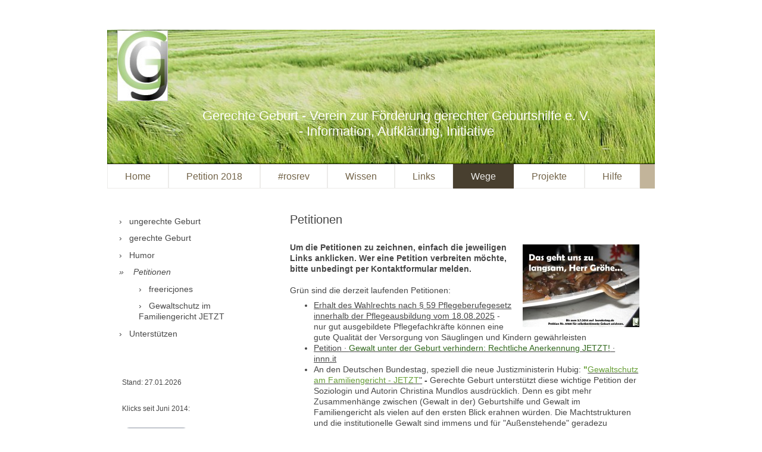

--- FILE ---
content_type: text/html; charset=UTF-8
request_url: https://www.gerechte-geburt.de/wege/petitionen/
body_size: 17411
content:
<!DOCTYPE html>
<html lang="de"  ><head prefix="og: http://ogp.me/ns# fb: http://ogp.me/ns/fb# business: http://ogp.me/ns/business#">
    <meta http-equiv="Content-Type" content="text/html; charset=utf-8"/>
    <meta name="generator" content="IONOS MyWebsite"/>
        
    <link rel="dns-prefetch" href="//cdn.website-start.de/"/>
    <link rel="dns-prefetch" href="//104.mod.mywebsite-editor.com"/>
    <link rel="dns-prefetch" href="https://104.sb.mywebsite-editor.com/"/>
    <link rel="shortcut icon" href="https://www.gerechte-geburt.de/s/misc/favicon.png?1712864513"/>
        <link rel="apple-touch-icon" href="https://www.gerechte-geburt.de/s/misc/touchicon.png?1712864543"/>
        <title>Petitionen für eine gerechte Geburtshilfe in Deutschland</title>
    <style type="text/css">@media screen and (max-device-width: 1024px) {.diyw a.switchViewWeb {display: inline !important;}}</style>
    <style type="text/css">@media screen and (min-device-width: 1024px) {
            .mediumScreenDisabled { display:block }
            .smallScreenDisabled { display:block }
        }
        @media screen and (max-device-width: 1024px) { .mediumScreenDisabled { display:none } }
        @media screen and (max-device-width: 568px) { .smallScreenDisabled { display:none } }
                @media screen and (min-width: 1024px) {
            .mobilepreview .mediumScreenDisabled { display:block }
            .mobilepreview .smallScreenDisabled { display:block }
        }
        @media screen and (max-width: 1024px) { .mobilepreview .mediumScreenDisabled { display:none } }
        @media screen and (max-width: 568px) { .mobilepreview .smallScreenDisabled { display:none } }</style>
    <meta name="viewport" content="width=device-width, initial-scale=1, maximum-scale=1, minimal-ui"/>

<meta name="format-detection" content="telephone=no"/>
        <meta name="keywords" content="Petitionen, Geburthilfe, zeichnen, Mitmachen, Hebammenprotest, Elternprotest"/>
            <meta name="description" content="Petitionen für eine bessere Geburthilfe in Deutschland - jetzt mitzeichnen. Eine Auswahl."/>
            <meta name="robots" content="index,follow"/>
        <link href="//cdn.website-start.de/templates/2061/style.css?1763478093678" rel="stylesheet" type="text/css"/>
    <link href="https://www.gerechte-geburt.de/s/style/theming.css?1753870604" rel="stylesheet" type="text/css"/>
    <link href="//cdn.website-start.de/app/cdn/min/group/web.css?1763478093678" rel="stylesheet" type="text/css"/>
<link href="//cdn.website-start.de/app/cdn/min/moduleserver/css/de_DE/common,counter,shoppingbasket?1763478093678" rel="stylesheet" type="text/css"/>
    <link href="//cdn.website-start.de/app/cdn/min/group/mobilenavigation.css?1763478093678" rel="stylesheet" type="text/css"/>
    <link href="https://104.sb.mywebsite-editor.com/app/logstate2-css.php?site=165919813&amp;t=1769675632" rel="stylesheet" type="text/css"/>

<script type="text/javascript">
    /* <![CDATA[ */
var stagingMode = '';
    /* ]]> */
</script>
<script src="https://104.sb.mywebsite-editor.com/app/logstate-js.php?site=165919813&amp;t=1769675632"></script>

    <link href="//cdn.website-start.de/templates/2061/print.css?1763478093678" rel="stylesheet" media="print" type="text/css"/>
    <script type="text/javascript">
    /* <![CDATA[ */
    var systemurl = 'https://104.sb.mywebsite-editor.com/';
    var webPath = '/';
    var proxyName = '';
    var webServerName = 'www.gerechte-geburt.de';
    var sslServerUrl = 'https://www.gerechte-geburt.de';
    var nonSslServerUrl = 'http://www.gerechte-geburt.de';
    var webserverProtocol = 'http://';
    var nghScriptsUrlPrefix = '//104.mod.mywebsite-editor.com';
    var sessionNamespace = 'DIY_SB';
    var jimdoData = {
        cdnUrl:  '//cdn.website-start.de/',
        messages: {
            lightBox: {
    image : 'Bild',
    of: 'von'
}

        },
        isTrial: 0,
        pageId: 923728410    };
    var script_basisID = "165919813";

    diy = window.diy || {};
    diy.web = diy.web || {};

        diy.web.jsBaseUrl = "//cdn.website-start.de/s/build/";

    diy.context = diy.context || {};
    diy.context.type = diy.context.type || 'web';
    /* ]]> */
</script>

<script type="text/javascript" src="//cdn.website-start.de/app/cdn/min/group/web.js?1763478093678" crossorigin="anonymous"></script><script type="text/javascript" src="//cdn.website-start.de/s/build/web.bundle.js?1763478093678" crossorigin="anonymous"></script><script type="text/javascript" src="//cdn.website-start.de/app/cdn/min/group/mobilenavigation.js?1763478093678" crossorigin="anonymous"></script><script src="//cdn.website-start.de/app/cdn/min/moduleserver/js/de_DE/common,counter,shoppingbasket?1763478093678"></script>
<script type="text/javascript" src="https://cdn.website-start.de/proxy/apps/t9uib6/resource/dependencies/"></script><script type="text/javascript">
                    if (typeof require !== 'undefined') {
                        require.config({
                            waitSeconds : 10,
                            baseUrl : 'https://cdn.website-start.de/proxy/apps/t9uib6/js/'
                        });
                    }
                </script><script type="text/javascript" src="//cdn.website-start.de/app/cdn/min/group/pfcsupport.js?1763478093678" crossorigin="anonymous"></script>    <meta property="og:type" content="business.business"/>
    <meta property="og:url" content="https://www.gerechte-geburt.de/wege/petitionen/"/>
    <meta property="og:title" content="Petitionen für eine gerechte Geburtshilfe in Deutschland"/>
            <meta property="og:description" content="Petitionen für eine bessere Geburthilfe in Deutschland - jetzt mitzeichnen. Eine Auswahl."/>
                <meta property="og:image" content="https://www.gerechte-geburt.de/s/misc/logo.jpg?t=1769601757"/>
        <meta property="business:contact_data:country_name" content="Deutschland"/>
    
    <meta property="business:contact_data:locality" content="Uetersen"/>
    
    <meta property="business:contact_data:email" content="mascha.grieschat@gmx.de"/>
    <meta property="business:contact_data:postal_code" content="25436"/>
    <meta property="business:contact_data:phone_number" content=" +49 40 79027073"/>
    
    
</head>


<body class="body   cc-pagemode-default diyfeSidebarLeft diy-market-de_DE" data-pageid="923728410" id="page-923728410">
    
    <div class="diyw">
        <div class="diyweb">
	<div class="diyfeMobileNav">
		
<nav id="diyfeMobileNav" class="diyfeCA diyfeCA2" role="navigation">
    <a title="Navigation aufklappen/zuklappen">Navigation aufklappen/zuklappen</a>
    <ul class="mainNav1"><li class=" hasSubNavigation"><a data-page-id="923697280" href="https://www.gerechte-geburt.de/" class=" level_1"><span>Home</span></a><span class="diyfeDropDownSubOpener">&nbsp;</span><div class="diyfeDropDownSubList diyfeCA diyfeCA3"><ul class="mainNav2"><li class=" hasSubNavigation"><a data-page-id="923753158" href="https://www.gerechte-geburt.de/home/news/" class=" level_2"><span>News</span></a></li><li class=" hasSubNavigation"><a data-page-id="923845303" href="https://www.gerechte-geburt.de/home/kommentar/" class=" level_2"><span>Kommentar</span></a></li><li class=" hasSubNavigation"><a data-page-id="923864432" href="https://www.gerechte-geburt.de/home/pinnwand/" class=" level_2"><span>Pinnwand</span></a></li><li class=" hasSubNavigation"><a data-page-id="923834006" href="https://www.gerechte-geburt.de/home/pressemitteilung/" class=" level_2"><span>Pressemitteilung</span></a><span class="diyfeDropDownSubOpener">&nbsp;</span><div class="diyfeDropDownSubList diyfeCA diyfeCA3"><ul class="mainNav3"><li class=" hasSubNavigation"><a data-page-id="924126949" href="https://www.gerechte-geburt.de/home/pressemitteilung/aufarbeitung-corona/" class=" level_3"><span>Aufarbeitung Corona</span></a></li><li class=" hasSubNavigation"><a data-page-id="924128977" href="https://www.gerechte-geburt.de/home/pressemitteilung/verfassungsbeschwerde/" class=" level_3"><span>Verfassungsbeschwerde</span></a></li></ul></div></li><li class=" hasSubNavigation"><a data-page-id="924127009" href="https://www.gerechte-geburt.de/home/stellungnahmen/" class=" level_2"><span>Stellungnahmen</span></a><span class="diyfeDropDownSubOpener">&nbsp;</span><div class="diyfeDropDownSubList diyfeCA diyfeCA3"><ul class="mainNav3"><li class=" hasSubNavigation"><a data-page-id="924128969" href="https://www.gerechte-geburt.de/home/stellungnahmen/wahlfreiheit-pflegeausbildung/" class=" level_3"><span>Wahlfreiheit Pflegeausbildung</span></a></li><li class=" hasSubNavigation"><a data-page-id="924127842" href="https://www.gerechte-geburt.de/home/stellungnahmen/genomisches-neugeborenenscreening/" class=" level_3"><span>Genomisches Neugeborenenscreening</span></a></li><li class=" hasSubNavigation"><a data-page-id="924127846" href="https://www.gerechte-geburt.de/home/stellungnahmen/hebammenhilfevertrag/" class=" level_3"><span>Hebammenhilfevertrag</span></a></li></ul></div></li><li class=" hasSubNavigation"><a data-page-id="923750565" href="https://www.gerechte-geburt.de/home/roses-revolution/" class=" level_2"><span>Roses Revolution</span></a><span class="diyfeDropDownSubOpener">&nbsp;</span><div class="diyfeDropDownSubList diyfeCA diyfeCA3"><ul class="mainNav3"><li class=" hasSubNavigation"><a data-page-id="923880437" href="https://www.gerechte-geburt.de/home/roses-revolution/2020-flyer/" class=" level_3"><span>2020 - Flyer</span></a></li><li class=" hasSubNavigation"><a data-page-id="924058778" href="https://www.gerechte-geburt.de/home/roses-revolution/2020-postkarten/" class=" level_3"><span>2020 - Postkarten</span></a></li><li class=" hasSubNavigation"><a data-page-id="923756100" href="https://www.gerechte-geburt.de/home/roses-revolution/pressemitteilung/" class=" level_3"><span>Pressemitteilung</span></a></li><li class=" hasSubNavigation"><a data-page-id="924028150" href="https://www.gerechte-geburt.de/home/roses-revolution/vorbereitung-für-rosrev-in-diesem-jahr/" class=" level_3"><span>Vorbereitung für #rosrev in diesem Jahr</span></a></li><li class=" hasSubNavigation"><a data-page-id="924028149" href="https://www.gerechte-geburt.de/home/roses-revolution/geburtsberichte/" class=" level_3"><span>Geburtsberichte</span></a></li><li class=" hasSubNavigation"><a data-page-id="923884056" href="https://www.gerechte-geburt.de/home/roses-revolution/rückmeldungen/" class=" level_3"><span>Rückmeldungen</span></a></li><li class=" hasSubNavigation"><a data-page-id="923964089" href="https://www.gerechte-geburt.de/home/roses-revolution/politische-reaktionen/" class=" level_3"><span>Politische Reaktionen</span></a></li><li class=" hasSubNavigation"><a data-page-id="923760079" href="https://www.gerechte-geburt.de/home/roses-revolution/wer-berichtet/" class=" level_3"><span>Wer berichtet?</span></a></li><li class=" hasSubNavigation"><a data-page-id="924062047" href="https://www.gerechte-geburt.de/home/roses-revolution/2018-auswertung/" class=" level_3"><span>2018 - Auswertung</span></a></li><li class=" hasSubNavigation"><a data-page-id="924035250" href="https://www.gerechte-geburt.de/home/roses-revolution/2017-auswertung/" class=" level_3"><span>2017 - Auswertung</span></a></li><li class=" hasSubNavigation"><a data-page-id="923965239" href="https://www.gerechte-geburt.de/home/roses-revolution/2016-auswertung/" class=" level_3"><span>2016 - Auswertung</span></a></li><li class=" hasSubNavigation"><a data-page-id="923890826" href="https://www.gerechte-geburt.de/home/roses-revolution/2015-auswertung/" class=" level_3"><span>2015 - Auswertung</span></a></li><li class=" hasSubNavigation"><a data-page-id="923763155" href="https://www.gerechte-geburt.de/home/roses-revolution/2014-rosen/" class=" level_3"><span>2014 - Rosen</span></a></li><li class=" hasSubNavigation"><a data-page-id="923763438" href="https://www.gerechte-geburt.de/home/roses-revolution/2014-auswertung/" class=" level_3"><span>2014 - Auswertung</span></a></li><li class=" hasSubNavigation"><a data-page-id="923756101" href="https://www.gerechte-geburt.de/home/roses-revolution/gewalt-in-der-geburtshilfe/" class=" level_3"><span>Gewalt in der Geburtshilfe</span></a></li></ul></div></li><li class=" hasSubNavigation"><a data-page-id="924128965" href="https://www.gerechte-geburt.de/home/über-uns/" class=" level_2"><span>Über uns</span></a></li><li class=" hasSubNavigation"><a data-page-id="924128963" href="https://www.gerechte-geburt.de/home/wie-alles-begann/" class=" level_2"><span>Wie alles begann</span></a></li><li class=" hasSubNavigation"><a data-page-id="924127880" href="https://www.gerechte-geburt.de/home/gerechte-geburt-der-verein/" class=" level_2"><span>Gerechte Geburt - der Verein</span></a></li><li class=" hasSubNavigation"><a data-page-id="924128964" href="https://www.gerechte-geburt.de/home/unterstützen/" class=" level_2"><span>Unterstützen</span></a></li><li class=" hasSubNavigation"><a data-page-id="923790028" href="https://www.gerechte-geburt.de/home/hamburg/" class=" level_2"><span>Hamburg</span></a><span class="diyfeDropDownSubOpener">&nbsp;</span><div class="diyfeDropDownSubList diyfeCA diyfeCA3"><ul class="mainNav3"><li class=" hasSubNavigation"><a data-page-id="923917158" href="https://www.gerechte-geburt.de/home/hamburg/kommentare/" class=" level_3"><span>Kommentare</span></a></li><li class=" hasSubNavigation"><a data-page-id="923973197" href="https://www.gerechte-geburt.de/home/hamburg/bayern/" class=" level_3"><span>Bayern</span></a></li><li class=" hasSubNavigation"><a data-page-id="923973253" href="https://www.gerechte-geburt.de/home/hamburg/sachsen/" class=" level_3"><span>Sachsen</span></a></li></ul></div></li><li class=" hasSubNavigation"><a data-page-id="923697573" href="https://www.gerechte-geburt.de/home/veranstaltungen/" class=" level_2"><span>Veranstaltungen</span></a><span class="diyfeDropDownSubOpener">&nbsp;</span><div class="diyfeDropDownSubList diyfeCA diyfeCA3"><ul class="mainNav3"><li class=" hasSubNavigation"><a data-page-id="924044396" href="https://www.gerechte-geburt.de/home/veranstaltungen/sicheregeburt-kinofilm/" class=" level_3"><span>#sichereGeburt - Kinofilm</span></a></li><li class=" hasSubNavigation"><a data-page-id="923758164" href="https://www.gerechte-geburt.de/home/veranstaltungen/aktion-zappenduster/" class=" level_3"><span>Aktion - Zappenduster</span></a></li><li class=" hasSubNavigation"><a data-page-id="924002664" href="https://www.gerechte-geburt.de/home/veranstaltungen/aufdentischhauenfürhebammen/" class=" level_3"><span>#AufdenTischhauenfürHebammen</span></a></li><li class=" hasSubNavigation"><a data-page-id="923764775" href="https://www.gerechte-geburt.de/home/veranstaltungen/fachtagung/" class=" level_3"><span>Fachtagung</span></a></li><li class=" hasSubNavigation"><a data-page-id="923818887" href="https://www.gerechte-geburt.de/home/veranstaltungen/mein-bauch-gehört-mir-2-0/" class=" level_3"><span>Mein Bauch gehört mir 2.0</span></a></li><li class=" hasSubNavigation"><a data-page-id="923984802" href="https://www.gerechte-geburt.de/home/veranstaltungen/online-kongress-2017/" class=" level_3"><span>Online-Kongress 2017</span></a></li></ul></div></li></ul></div></li><li class=" hasSubNavigation"><a data-page-id="924037422" href="https://www.gerechte-geburt.de/petition-2018/" class=" level_1"><span>Petition 2018</span></a><span class="diyfeDropDownSubOpener">&nbsp;</span><div class="diyfeDropDownSubList diyfeCA diyfeCA3"><ul class="mainNav2"><li class=" hasSubNavigation"><a data-page-id="924089431" href="https://www.gerechte-geburt.de/petition-2018/antwort-petitionsausschuss/" class=" level_2"><span>Antwort Petitionsausschuss</span></a></li><li class=" hasSubNavigation"><a data-page-id="924039389" href="https://www.gerechte-geburt.de/petition-2018/blog-zur-petition/" class=" level_2"><span>Blog zur Petition</span></a></li><li class=" hasSubNavigation"><a data-page-id="924039388" href="https://www.gerechte-geburt.de/petition-2018/download/" class=" level_2"><span>Download</span></a></li><li class=" hasSubNavigation"><a data-page-id="924039390" href="https://www.gerechte-geburt.de/petition-2018/erstunterzeichner-innen/" class=" level_2"><span>Erstunterzeichner*innen</span></a><span class="diyfeDropDownSubOpener">&nbsp;</span><div class="diyfeDropDownSubList diyfeCA diyfeCA3"><ul class="mainNav3"><li class=" hasSubNavigation"><a data-page-id="924042351" href="https://www.gerechte-geburt.de/petition-2018/erstunterzeichner-innen/stellungnahmen/" class=" level_3"><span>Stellungnahmen</span></a></li></ul></div></li><li class=" hasSubNavigation"><a data-page-id="924041875" href="https://www.gerechte-geburt.de/petition-2018/petitionstext/" class=" level_2"><span>Petitionstext</span></a></li><li class=" hasSubNavigation"><a data-page-id="924039959" href="https://www.gerechte-geburt.de/petition-2018/presse/" class=" level_2"><span>Presse</span></a></li><li class=" hasSubNavigation"><a data-page-id="924089562" href="https://www.gerechte-geburt.de/petition-2018/stellungnahme-zur-antwort-vom-petitionsausschuss/" class=" level_2"><span>Stellungnahme zur Antwort vom Petitionsausschuss</span></a></li><li class=" hasSubNavigation"><a data-page-id="924041584" href="https://www.gerechte-geburt.de/petition-2018/videos/" class=" level_2"><span>Videos</span></a></li></ul></div></li><li class=" hasSubNavigation"><a data-page-id="923757157" href="https://www.gerechte-geburt.de/rosrev/" class=" level_1"><span>#rosrev</span></a><span class="diyfeDropDownSubOpener">&nbsp;</span><div class="diyfeDropDownSubList diyfeCA diyfeCA3"><ul class="mainNav2"><li class=" hasSubNavigation"><a data-page-id="924028238" href="https://www.gerechte-geburt.de/rosrev/geburtshelfer-innen/" class=" level_2"><span>Geburtshelfer/innen</span></a><span class="diyfeDropDownSubOpener">&nbsp;</span><div class="diyfeDropDownSubList diyfeCA diyfeCA3"><ul class="mainNav3"><li class=" hasSubNavigation"><a data-page-id="924094938" href="https://www.gerechte-geburt.de/rosrev/geburtshelfer-innen/aktionen/" class=" level_3"><span>Aktionen</span></a></li></ul></div></li><li class=" hasSubNavigation"><a data-page-id="924028921" href="https://www.gerechte-geburt.de/rosrev/pressemappe/" class=" level_2"><span>Pressemappe</span></a><span class="diyfeDropDownSubOpener">&nbsp;</span><div class="diyfeDropDownSubList diyfeCA diyfeCA3"><ul class="mainNav3"><li class=" hasSubNavigation"><a data-page-id="924041236" href="https://www.gerechte-geburt.de/rosrev/pressemappe/presse-bildermappe/" class=" level_3"><span>Presse: Bildermappe</span></a></li></ul></div></li></ul></div></li><li class=" hasSubNavigation"><a data-page-id="923699754" href="https://www.gerechte-geburt.de/wissen/" class=" level_1"><span>Wissen</span></a><span class="diyfeDropDownSubOpener">&nbsp;</span><div class="diyfeDropDownSubList diyfeCA diyfeCA3"><ul class="mainNav2"><li class=" hasSubNavigation"><a data-page-id="923759992" href="https://www.gerechte-geburt.de/wissen/aktuell/" class=" level_2"><span>Aktuell</span></a></li><li class=" hasSubNavigation"><a data-page-id="923699572" href="https://www.gerechte-geburt.de/wissen/bücher/" class=" level_2"><span>Bücher</span></a></li><li class=" hasSubNavigation"><a data-page-id="923701471" href="https://www.gerechte-geburt.de/wissen/filme/" class=" level_2"><span>Filme</span></a><span class="diyfeDropDownSubOpener">&nbsp;</span><div class="diyfeDropDownSubList diyfeCA diyfeCA3"><ul class="mainNav3"><li class=" hasSubNavigation"><a data-page-id="924005248" href="https://www.gerechte-geburt.de/wissen/filme/kinovorführungen/" class=" level_3"><span>Kinovorführungen</span></a></li></ul></div></li><li class=" hasSubNavigation"><a data-page-id="923699755" href="https://www.gerechte-geburt.de/wissen/forschung/" class=" level_2"><span>Forschung</span></a></li><li class=" hasSubNavigation"><a data-page-id="923758456" href="https://www.gerechte-geburt.de/wissen/fundstücke/" class=" level_2"><span>Fundstücke</span></a></li><li class=" hasSubNavigation"><a data-page-id="923699756" href="https://www.gerechte-geburt.de/wissen/geburt/" class=" level_2"><span>Geburt</span></a></li><li class=" hasSubNavigation"><a data-page-id="923754842" href="https://www.gerechte-geburt.de/wissen/gewalt-in-der-geburtshilfe/" class=" level_2"><span>Gewalt in der Geburtshilfe</span></a><span class="diyfeDropDownSubOpener">&nbsp;</span><div class="diyfeDropDownSubList diyfeCA diyfeCA3"><ul class="mainNav3"><li class=" hasSubNavigation"><a data-page-id="923882692" href="https://www.gerechte-geburt.de/wissen/gewalt-in-der-geburtshilfe/auch-das-ist-gewalt-1-ultraschallbefunde/" class=" level_3"><span>Auch das ist Gewalt 1 - Ultraschallbefunde</span></a></li><li class=" hasSubNavigation"><a data-page-id="923960926" href="https://www.gerechte-geburt.de/wissen/gewalt-in-der-geburtshilfe/gewalt-2-et-berechnung/" class=" level_3"><span>Gewalt 2 - ET-Berechnung</span></a></li><li class=" hasSubNavigation"><a data-page-id="923963332" href="https://www.gerechte-geburt.de/wissen/gewalt-in-der-geburtshilfe/gewalt-3-dammschnitt/" class=" level_3"><span>Gewalt 3 - Dammschnitt</span></a></li><li class=" hasSubNavigation"><a data-page-id="924031093" href="https://www.gerechte-geburt.de/wissen/gewalt-in-der-geburtshilfe/gewalt-4-kaiserschnitt/" class=" level_3"><span>Gewalt 4 - Kaiserschnitt</span></a></li><li class=" hasSubNavigation"><a data-page-id="924064883" href="https://www.gerechte-geburt.de/wissen/gewalt-in-der-geburtshilfe/gewalt-5-kristellern/" class=" level_3"><span>Gewalt 5 - Kristellern</span></a></li><li class=" hasSubNavigation"><a data-page-id="924067484" href="https://www.gerechte-geburt.de/wissen/gewalt-in-der-geburtshilfe/gewalt-6-cytotec/" class=" level_3"><span>Gewalt 6 - Cytotec</span></a></li><li class=" hasSubNavigation"><a data-page-id="924123710" href="https://www.gerechte-geburt.de/wissen/gewalt-in-der-geburtshilfe/gewalt-7-umgang-bei-fehlgeburt/" class=" level_3"><span>Gewalt 7 - Umgang bei Fehlgeburt</span></a></li><li class=" hasSubNavigation"><a data-page-id="923754843" href="https://www.gerechte-geburt.de/wissen/gewalt-in-der-geburtshilfe/artikel/" class=" level_3"><span>Artikel</span></a></li><li class=" hasSubNavigation"><a data-page-id="923770068" href="https://www.gerechte-geburt.de/wissen/gewalt-in-der-geburtshilfe/bullshit-bingo/" class=" level_3"><span>Bullshit-Bingo</span></a></li><li class=" hasSubNavigation"><a data-page-id="923754844" href="https://www.gerechte-geburt.de/wissen/gewalt-in-der-geburtshilfe/diskussion/" class=" level_3"><span>Diskussion</span></a></li><li class=" hasSubNavigation"><a data-page-id="923866923" href="https://www.gerechte-geburt.de/wissen/gewalt-in-der-geburtshilfe/who-erklärung/" class=" level_3"><span>WHO-Erklärung</span></a></li><li class=" hasSubNavigation"><a data-page-id="924095407" href="https://www.gerechte-geburt.de/wissen/gewalt-in-der-geburtshilfe/zahlen-deutschland/" class=" level_3"><span>Zahlen Deutschland</span></a></li><li class=" hasSubNavigation"><a data-page-id="924030559" href="https://www.gerechte-geburt.de/wissen/gewalt-in-der-geburtshilfe/zahlen-italien/" class=" level_3"><span>Zahlen Italien</span></a></li><li class=" hasSubNavigation"><a data-page-id="924094776" href="https://www.gerechte-geburt.de/wissen/gewalt-in-der-geburtshilfe/zahlen-spanien/" class=" level_3"><span>Zahlen Spanien</span></a></li></ul></div></li><li class=" hasSubNavigation"><a data-page-id="923757155" href="https://www.gerechte-geburt.de/wissen/kaiserschnitt-info/" class=" level_2"><span>Kaiserschnitt - Info</span></a><span class="diyfeDropDownSubOpener">&nbsp;</span><div class="diyfeDropDownSubList diyfeCA diyfeCA3"><ul class="mainNav3"><li class=" hasSubNavigation"><a data-page-id="923789873" href="https://www.gerechte-geburt.de/wissen/kaiserschnitt-info/andere-länder/" class=" level_3"><span>Andere Länder</span></a></li><li class=" hasSubNavigation"><a data-page-id="923776369" href="https://www.gerechte-geburt.de/wissen/kaiserschnitt-info/senkung-der-kaiserschnittrate/" class=" level_3"><span>Senkung der Kaiserschnittrate</span></a></li></ul></div></li><li class=" hasSubNavigation"><a data-page-id="923705976" href="https://www.gerechte-geburt.de/wissen/lesenswertes/" class=" level_2"><span>Lesenswertes!</span></a></li><li class=" hasSubNavigation"><a data-page-id="923768437" href="https://www.gerechte-geburt.de/wissen/politik/" class=" level_2"><span>Politik</span></a><span class="diyfeDropDownSubOpener">&nbsp;</span><div class="diyfeDropDownSubList diyfeCA diyfeCA3"><ul class="mainNav3"><li class=" hasSubNavigation"><a data-page-id="923773126" href="https://www.gerechte-geburt.de/wissen/politik/antworten-der-bundesregierung/" class=" level_3"><span>Antworten der Bundesregierung</span></a></li><li class=" hasSubNavigation"><a data-page-id="923804910" href="https://www.gerechte-geburt.de/wissen/politik/antworten-der-bundesregierung-ii/" class=" level_3"><span>Antworten der Bundesregierung II</span></a></li><li class=" hasSubNavigation"><a data-page-id="923793559" href="https://www.gerechte-geburt.de/wissen/politik/fragenkatalog/" class=" level_3"><span>Fragenkatalog</span></a></li><li class=" hasSubNavigation"><a data-page-id="923973399" href="https://www.gerechte-geburt.de/wissen/politik/kleine-anfragen/" class=" level_3"><span>Kleine Anfragen</span></a></li><li class=" hasSubNavigation"><a data-page-id="923973427" href="https://www.gerechte-geburt.de/wissen/politik/koalitionsvertrag/" class=" level_3"><span>Koalitionsvertrag</span></a></li><li class=" hasSubNavigation"><a data-page-id="923973259" href="https://www.gerechte-geburt.de/wissen/politik/videos/" class=" level_3"><span>Videos</span></a></li><li class=" hasSubNavigation"><a data-page-id="923942544" href="https://www.gerechte-geburt.de/wissen/politik/wahlprüfsteine/" class=" level_3"><span>Wahlprüfsteine</span></a></li></ul></div></li></ul></div></li><li class=" hasSubNavigation"><a data-page-id="923697642" href="https://www.gerechte-geburt.de/links/" class=" level_1"><span>Links</span></a><span class="diyfeDropDownSubOpener">&nbsp;</span><div class="diyfeDropDownSubList diyfeCA diyfeCA3"><ul class="mainNav2"><li class=" hasSubNavigation"><a data-page-id="923752491" href="https://www.gerechte-geburt.de/links/links-alphabetisch/" class=" level_2"><span>Links alphabetisch</span></a></li><li class=" hasSubNavigation"><a data-page-id="924083401" href="https://www.gerechte-geburt.de/links/rechtsberatung/" class=" level_2"><span>Rechtsberatung</span></a></li><li class=" hasSubNavigation"><a data-page-id="923757405" href="https://www.gerechte-geburt.de/links/selbstbestimmte-geburt/" class=" level_2"><span>Selbstbestimmte Geburt</span></a></li><li class=" hasSubNavigation"><a data-page-id="923757404" href="https://www.gerechte-geburt.de/links/verarbeitung-von-schweren-geburten/" class=" level_2"><span>Verarbeitung von schweren Geburten</span></a></li></ul></div></li><li class="parent hasSubNavigation"><a data-page-id="923720723" href="https://www.gerechte-geburt.de/wege/" class="parent level_1"><span>Wege</span></a><span class="diyfeDropDownSubOpener">&nbsp;</span><div class="diyfeDropDownSubList diyfeCA diyfeCA3"><ul class="mainNav2"><li class=" hasSubNavigation"><a data-page-id="923723550" href="https://www.gerechte-geburt.de/wege/ungerechte-geburt/" class=" level_2"><span>ungerechte Geburt</span></a><span class="diyfeDropDownSubOpener">&nbsp;</span><div class="diyfeDropDownSubList diyfeCA diyfeCA3"><ul class="mainNav3"><li class=" hasSubNavigation"><a data-page-id="923977551" href="https://www.gerechte-geburt.de/wege/ungerechte-geburt/geburtsbericht-anfordern/" class=" level_3"><span>Geburtsbericht anfordern</span></a></li><li class=" hasSubNavigation"><a data-page-id="924053723" href="https://www.gerechte-geburt.de/wege/ungerechte-geburt/fallbeispiel-vorgehen/" class=" level_3"><span>Fallbeispiel  - Vorgehen</span></a></li><li class=" hasSubNavigation"><a data-page-id="924094792" href="https://www.gerechte-geburt.de/wege/ungerechte-geburt/fallbeispiel-2-urteil/" class=" level_3"><span>Fallbeispiel 2 - Urteil</span></a></li><li class=" hasSubNavigation"><a data-page-id="924029118" href="https://www.gerechte-geburt.de/wege/ungerechte-geburt/strafanzeige-stellen/" class=" level_3"><span>Strafanzeige stellen</span></a></li></ul></div></li><li class=" hasSubNavigation"><a data-page-id="923723553" href="https://www.gerechte-geburt.de/wege/gerechte-geburt/" class=" level_2"><span>gerechte Geburt</span></a><span class="diyfeDropDownSubOpener">&nbsp;</span><div class="diyfeDropDownSubList diyfeCA diyfeCA3"><ul class="mainNav3"><li class=" hasSubNavigation"><a data-page-id="924121820" href="https://www.gerechte-geburt.de/wege/gerechte-geburt/11-schritte/" class=" level_3"><span>11 Schritte</span></a></li></ul></div></li><li class=" hasSubNavigation"><a data-page-id="923728409" href="https://www.gerechte-geburt.de/wege/humor/" class=" level_2"><span>Humor</span></a></li><li class="current hasSubNavigation"><a data-page-id="923728410" href="https://www.gerechte-geburt.de/wege/petitionen/" class="current level_2"><span>Petitionen</span></a><span class="diyfeDropDownSubOpener">&nbsp;</span><div class="diyfeDropDownSubList diyfeCA diyfeCA3"><ul class="mainNav3"><li class=" hasSubNavigation"><a data-page-id="924126051" href="https://www.gerechte-geburt.de/wege/petitionen/freericjones/" class=" level_3"><span>freericjones</span></a></li><li class=" hasSubNavigation"><a data-page-id="924126677" href="https://www.gerechte-geburt.de/wege/petitionen/gewaltschutz-im-familiengericht-jetzt/" class=" level_3"><span>Gewaltschutz im Familiengericht JETZT</span></a></li></ul></div></li><li class=" hasSubNavigation"><a data-page-id="923774262" href="https://www.gerechte-geburt.de/wege/unterstützen/" class=" level_2"><span>Unterstützen</span></a></li></ul></div></li><li class=" hasSubNavigation"><a data-page-id="923759514" href="https://www.gerechte-geburt.de/projekte/" class=" level_1"><span>Projekte</span></a><span class="diyfeDropDownSubOpener">&nbsp;</span><div class="diyfeDropDownSubList diyfeCA diyfeCA3"><ul class="mainNav2"><li class=" hasSubNavigation"><a data-page-id="923777001" href="https://www.gerechte-geburt.de/projekte/mutmacher/" class=" level_2"><span>Mutmacher</span></a></li><li class=" hasSubNavigation"><a data-page-id="924061621" href="https://www.gerechte-geburt.de/projekte/selbsthilfe/" class=" level_2"><span>Selbsthilfe</span></a></li><li class=" hasSubNavigation"><a data-page-id="924128910" href="https://www.gerechte-geburt.de/projekte/verfassungsbeschwerde/" class=" level_2"><span>Verfassungsbeschwerde</span></a><span class="diyfeDropDownSubOpener">&nbsp;</span><div class="diyfeDropDownSubList diyfeCA diyfeCA3"><ul class="mainNav3"><li class=" hasSubNavigation"><a data-page-id="924128959" href="https://www.gerechte-geburt.de/projekte/verfassungsbeschwerde/betroffene/" class=" level_3"><span>Betroffene</span></a></li><li class=" hasSubNavigation"><a data-page-id="924128960" href="https://www.gerechte-geburt.de/projekte/verfassungsbeschwerde/fachkräfte/" class=" level_3"><span>Fachkräfte</span></a></li><li class=" hasSubNavigation"><a data-page-id="924128962" href="https://www.gerechte-geburt.de/projekte/verfassungsbeschwerde/datenschutz-für-einreichung/" class=" level_3"><span>Datenschutz für Einreichung</span></a></li><li class=" hasSubNavigation"><a data-page-id="924129085" href="https://www.gerechte-geburt.de/projekte/verfassungsbeschwerde/neuigkeiten/" class=" level_3"><span>Neuigkeiten</span></a></li></ul></div></li><li class=" hasSubNavigation"><a data-page-id="924107760" href="https://www.gerechte-geburt.de/projekte/vorträge-intern/" class=" level_2"><span>Vorträge - intern</span></a></li></ul></div></li><li class=" hasSubNavigation"><a data-page-id="923697282" href="https://www.gerechte-geburt.de/hilfe/" class=" level_1"><span>Hilfe</span></a><span class="diyfeDropDownSubOpener">&nbsp;</span><div class="diyfeDropDownSubList diyfeCA diyfeCA3"><ul class="mainNav2"><li class=" hasSubNavigation"><a data-page-id="923697639" href="https://www.gerechte-geburt.de/hilfe/gästebuch/" class=" level_2"><span>Gästebuch</span></a></li><li class=" hasSubNavigation"><a data-page-id="923697654" href="https://www.gerechte-geburt.de/hilfe/impressum/" class=" level_2"><span>Impressum</span></a></li><li class=" hasSubNavigation"><a data-page-id="923759497" href="https://www.gerechte-geburt.de/hilfe/kontakt/" class=" level_2"><span>Kontakt</span></a></li><li class=" hasSubNavigation"><a data-page-id="923761084" href="https://www.gerechte-geburt.de/hilfe/schwanger/" class=" level_2"><span>Schwanger</span></a></li><li class=" hasSubNavigation"><a data-page-id="923697641" href="https://www.gerechte-geburt.de/hilfe/tagebuch/" class=" level_2"><span>Tagebuch</span></a></li><li class=" hasSubNavigation"><a data-page-id="923697281" href="https://www.gerechte-geburt.de/hilfe/vorstand/" class=" level_2"><span>Vorstand</span></a><span class="diyfeDropDownSubOpener">&nbsp;</span><div class="diyfeDropDownSubList diyfeCA diyfeCA3"><ul class="mainNav3"><li class=" hasSubNavigation"><a data-page-id="923699599" href="https://www.gerechte-geburt.de/hilfe/vorstand/geburtsbegleiterin-doula/" class=" level_3"><span>Geburtsbegleiterin - Doula</span></a></li></ul></div></li></ul></div></li></ul></nav>
	</div>
	<div class="diywebEmotionHeader">
		<div class="diywebLiveArea">
			<div class="diywebMainGutter">
				<div class="diyfeGE">
					<div class="diywebGutter">
						
<style type="text/css" media="all">
.diyw div#emotion-header {
        max-width: 920px;
        max-height: 225px;
                background: #EEEEEE;
    }

.diyw div#emotion-header-title-bg {
    left: 0%;
    top: 68%;
    width: 100%;
    height: 14%;

    background-color: #FFFFFF;
    opacity: 0.50;
    filter: alpha(opacity = 50);
    display: none;}
.diyw img#emotion-header-logo {
    left: 1.82%;
    top: 0.47%;
    background: transparent;
            width: 9.02%;
        height: 52.00%;
                border: 1px solid #CCCCCC;
        padding: 0px;
        }

.diyw div#emotion-header strong#emotion-header-title {
    left: 8%;
    top: 67%;
    color: #ffffff;
        font: normal normal 22px/120% Verdana, Geneva, sans-serif;
}

.diyw div#emotion-no-bg-container{
    max-height: 225px;
}

.diyw div#emotion-no-bg-container .emotion-no-bg-height {
    margin-top: 24.46%;
}
</style>
<div id="emotion-header" data-action="loadView" data-params="active" data-imagescount="1">
            <img src="https://www.gerechte-geburt.de/s/img/emotionheader.jpg?1768991074.920px.225px" id="emotion-header-img" alt=""/>
            
        <div id="ehSlideshowPlaceholder">
            <div id="ehSlideShow">
                <div class="slide-container">
                                        <div style="background-color: #EEEEEE">
                            <img src="https://www.gerechte-geburt.de/s/img/emotionheader.jpg?1768991074.920px.225px" alt=""/>
                        </div>
                                    </div>
            </div>
        </div>


        <script type="text/javascript">
        //<![CDATA[
                diy.module.emotionHeader.slideShow.init({ slides: [{"url":"https:\/\/www.gerechte-geburt.de\/s\/img\/emotionheader.jpg?1768991074.920px.225px","image_alt":"","bgColor":"#EEEEEE"}] });
        //]]>
        </script>

    
                        <a href="https://www.gerechte-geburt.de/">
        
                    <img id="emotion-header-logo" src="https://www.gerechte-geburt.de/s/misc/logo.jpg?t=1769601757" alt="gerechte Geburt"/>
        
                    </a>
            
    
            <strong id="emotion-header-title" style="text-align: center">Gerechte Geburt - Verein zur Förderung gerechter Geburtshilfe e. V.
- Information, Aufklärung, Initiative</strong>
                    <div class="notranslate">
                <svg xmlns="http://www.w3.org/2000/svg" version="1.1" id="emotion-header-title-svg" viewBox="0 0 920 225" preserveAspectRatio="xMinYMin meet"><text style="font-family:Verdana, Geneva, sans-serif;font-size:22px;font-style:normal;font-weight:normal;fill:#ffffff;line-height:1.2em;"><tspan x="50%" style="text-anchor: middle" dy="0.95em">Gerechte Geburt - Verein zur Förderung gerechter Geburtshilfe e. V.</tspan><tspan x="50%" style="text-anchor: middle" dy="1.2em">- Information, Aufklärung, Initiative</tspan></text></svg>
            </div>
            
    
    <script type="text/javascript">
    //<![CDATA[
    (function ($) {
        function enableSvgTitle() {
                        var titleSvg = $('svg#emotion-header-title-svg'),
                titleHtml = $('#emotion-header-title'),
                emoWidthAbs = 920,
                emoHeightAbs = 225,
                offsetParent,
                titlePosition,
                svgBoxWidth,
                svgBoxHeight;

                        if (titleSvg.length && titleHtml.length) {
                offsetParent = titleHtml.offsetParent();
                titlePosition = titleHtml.position();
                svgBoxWidth = titleHtml.width();
                svgBoxHeight = titleHtml.height();

                                titleSvg.get(0).setAttribute('viewBox', '0 0 ' + svgBoxWidth + ' ' + svgBoxHeight);
                titleSvg.css({
                   left: Math.roundTo(100 * titlePosition.left / offsetParent.width(), 3) + '%',
                   top: Math.roundTo(100 * titlePosition.top / offsetParent.height(), 3) + '%',
                   width: Math.roundTo(100 * svgBoxWidth / emoWidthAbs, 3) + '%',
                   height: Math.roundTo(100 * svgBoxHeight / emoHeightAbs, 3) + '%'
                });

                titleHtml.css('visibility','hidden');
                titleSvg.css('visibility','visible');
            }
        }

        
            var posFunc = function($, overrideSize) {
                var elems = [], containerWidth, containerHeight;
                                    elems.push({
                        selector: '#emotion-header-title',
                        overrideSize: true,
                        horPos: 59.68,
                        vertPos: 75.94                    });
                    lastTitleWidth = $('#emotion-header-title').width();
                                                elems.push({
                    selector: '#emotion-header-title-bg',
                    horPos: 0,
                    vertPos: 79                });
                                
                containerWidth = parseInt('920');
                containerHeight = parseInt('225');

                for (var i = 0; i < elems.length; ++i) {
                    var el = elems[i],
                        $el = $(el.selector),
                        pos = {
                            left: el.horPos,
                            top: el.vertPos
                        };
                    if (!$el.length) continue;
                    var anchorPos = $el.anchorPosition();
                    anchorPos.$container = $('#emotion-header');

                    if (overrideSize === true || el.overrideSize === true) {
                        anchorPos.setContainerSize(containerWidth, containerHeight);
                    } else {
                        anchorPos.setContainerSize(null, null);
                    }

                    var pxPos = anchorPos.fromAnchorPosition(pos),
                        pcPos = anchorPos.toPercentPosition(pxPos);

                    var elPos = {};
                    if (!isNaN(parseFloat(pcPos.top)) && isFinite(pcPos.top)) {
                        elPos.top = pcPos.top + '%';
                    }
                    if (!isNaN(parseFloat(pcPos.left)) && isFinite(pcPos.left)) {
                        elPos.left = pcPos.left + '%';
                    }
                    $el.css(elPos);
                }

                // switch to svg title
                enableSvgTitle();
            };

                        var $emotionImg = jQuery('#emotion-header-img');
            if ($emotionImg.length > 0) {
                // first position the element based on stored size
                posFunc(jQuery, true);

                // trigger reposition using the real size when the element is loaded
                var ehLoadEvTriggered = false;
                $emotionImg.one('load', function(){
                    posFunc(jQuery);
                    ehLoadEvTriggered = true;
                                        diy.module.emotionHeader.slideShow.start();
                                    }).each(function() {
                                        if(this.complete || typeof this.complete === 'undefined') {
                        jQuery(this).load();
                    }
                });

                                noLoadTriggeredTimeoutId = setTimeout(function() {
                    if (!ehLoadEvTriggered) {
                        posFunc(jQuery);
                    }
                    window.clearTimeout(noLoadTriggeredTimeoutId)
                }, 5000);//after 5 seconds
            } else {
                jQuery(function(){
                    posFunc(jQuery);
                });
            }

                        if (jQuery.isBrowser && jQuery.isBrowser.ie8) {
                var longTitleRepositionCalls = 0;
                longTitleRepositionInterval = setInterval(function() {
                    if (lastTitleWidth > 0 && lastTitleWidth != jQuery('#emotion-header-title').width()) {
                        posFunc(jQuery);
                    }
                    longTitleRepositionCalls++;
                    // try this for 5 seconds
                    if (longTitleRepositionCalls === 5) {
                        window.clearInterval(longTitleRepositionInterval);
                    }
                }, 1000);//each 1 second
            }

            }(jQuery));
    //]]>
    </script>

    </div>

					</div>
				</div>
			</div>
		</div>
	</div>
	<div class="diywebNav diywebNavMain diywebNav1 diywebNavHorizontal">
		<div class="diywebLiveArea">
			<div class="diywebMainGutter">
				<div class="diyfeGE diyfeCA diyfeCA2">
					<div class="diywebGutter">
						<div class="webnavigation"><ul id="mainNav1" class="mainNav1"><li class="navTopItemGroup_1"><a data-page-id="923697280" href="https://www.gerechte-geburt.de/" class="level_1"><span>Home</span></a></li><li class="navTopItemGroup_2"><a data-page-id="924037422" href="https://www.gerechte-geburt.de/petition-2018/" class="level_1"><span>Petition 2018</span></a></li><li class="navTopItemGroup_3"><a data-page-id="923757157" href="https://www.gerechte-geburt.de/rosrev/" class="level_1"><span>#rosrev</span></a></li><li class="navTopItemGroup_4"><a data-page-id="923699754" href="https://www.gerechte-geburt.de/wissen/" class="level_1"><span>Wissen</span></a></li><li class="navTopItemGroup_5"><a data-page-id="923697642" href="https://www.gerechte-geburt.de/links/" class="level_1"><span>Links</span></a></li><li class="navTopItemGroup_6"><a data-page-id="923720723" href="https://www.gerechte-geburt.de/wege/" class="parent level_1"><span>Wege</span></a></li><li class="navTopItemGroup_7"><a data-page-id="923759514" href="https://www.gerechte-geburt.de/projekte/" class="level_1"><span>Projekte</span></a></li><li class="navTopItemGroup_8"><a data-page-id="923697282" href="https://www.gerechte-geburt.de/hilfe/" class="level_1"><span>Hilfe</span></a></li></ul></div>
					</div>
				</div>
			</div>
		</div>
	</div>
	<div class="diywebContent">
		<div class="diywebLiveArea">
			<div class="diywebMainGutter">
				<div class="diyfeGridGroup diyfeCA diyfeCA1">
					<div class="diywebMain diyfeGE">
						<div class="diywebGutter">
							
        <div id="content_area">
        	<div id="content_start"></div>
        	
        
        <div id="matrix_1025690351" class="sortable-matrix" data-matrixId="1025690351"><div class="n module-type-header diyfeLiveArea "> <h1><span class="diyfeDecoration">Petitionen</span></h1> </div><div class="n module-type-textWithImage diyfeLiveArea "> 
<div class="clearover " id="textWithImage-5795993960">
<div class="align-container imgright" style="max-width: 100%; width: 196px;">
    <a class="imagewrapper" href="https://www.gerechte-geburt.de/s/cc_images/teaserbox_2498292591.jpg?t=1768813708" rel="lightbox[5795993960]">
        <img src="https://www.gerechte-geburt.de/s/cc_images/cache_2498292591.jpg?t=1768813708" id="image_5795993960" alt="Das geht uns zu langsam Herr Gröhe! Petition zeichnen und Hebammen retten!" style="width:100%"/>
    </a>


</div> 
<div class="textwrapper">
<p><strong>Um die Petitionen zu zeichnen, einfach die jeweiligen Links anklicken. Wer eine Petition verbreiten möchte, bitte unbedingt per Kontaktformular melden.</strong></p>
<p> </p>
<p>Grün sind die derzeit laufenden Petitionen:</p>
<ul>
<li><a href="https://epetitionen.bundestag.de/petitionen/_2025/_08/_18/Petition_185291.nc.$$$.a.u.html" target="_blank">Erhalt des Wahlrechts nach § 59 Pflegeberufegesetz innerhalb der
Pflegeausbildung vom 18.08.2025</a> - nur gut ausgebildete Pflegefachkräfte können eine gute Qualität der Versorgung von Säuglingen und Kindern gewährleisten</li>
<li><a href="https://innn.it/sichere-geburt?fbclid=IwY2xjawOT4MlleHRuA2FlbQIxMQBicmlkETFHMlcwcnFlT1JuNU5YcnRSc3J0YwZhcHBfaWQQMjIyMDM5MTc4ODIwMDg5MgABHjrlXTPPAs6DyNKtn-6oJ9cSn5nvSSO5StALsUZbJ9rhrCLMitUVtXKoKYQw_aem_IJrOazLHSY5xX3HxM8PsQg" target="_blank">Petition · <span style="color:#32691E;">Gewalt unter der Geburt verhindern: Rechtliche Anerkennung JETZT!</span> · innn.it</a></li>
<li>An den Deutschen Bundestag, speziell die neue Justizministerin Hubig: <span style="color:#689F38;"><strong>"</strong></span><a href="https://www.change.org/p/gewaltschutz-im-familiengericht-jetzt" target="_blank"><span style="color:#689F38;">Gewaltschutz am Familiengericht - JETZT</span>"</a><strong> -</strong> Gerechte
Geburt unterstützt diese wichtige Petition der Soziologin und Autorin Christina Mundlos ausdrücklich. Denn es gibt mehr Zusammenhänge zwischen (Gewalt in der) Geburtshilfe und Gewalt im
Familiengericht als vielen auf den ersten Blick erahnen würden. Die Machtstrukturen und die institutionelle Gewalt sind immens und für "Außenstehende" geradezu unvorstellbar. Am Ende sind die Kinder
die Leidtragenden und häufig die Mütter Opfer von Gewalt. Die Istanbul-Konvention, wird wie auch im Kontext Geburtshilfe, nicht eingehalten. Das muss sich dringend ändern. Kein Säugling sollte
abgestillt werden müssen, um "ungestörte" Umgangszeiten für den Vater zu ermöglichen, keine Schwangere in Begutachtungsprozesse genötigt werden, die das Ungeborene belasten. Keiner Mutter darf das
Sorgerecht entzogen werden, <em>weil</em> sie (sexuelle) Gewalt gegen sie oder die Kinder durch den Vater anzeigt und Gewaltschutz fordert. Mehr dazu <a href="https://www.gerechte-geburt.de/wege/petitionen/gewaltschutz-im-familiengericht-jetzt/" target="_self">hier</a>. Seit dem 18.06.25 unterstützt Gerechte Geburt aktiv die <a href="https://www.change.org/p/gewaltschutz-im-familiengericht-jetzt" target="_blank">Change.org-Petition</a> von Christina Mundlos für Gewaltschutz im Familienrecht - was das mit Geburtshilfe zu tun hat, steht <a href="https://www.gerechte-geburt.de/wege/petitionen/gewaltschutz-im-familiengericht-jetzt/" target="_self">hier</a>.</li>
<li>Zum Welthebammentag startet 2024 die Petition auf change.org der "<a href="https://www.hebammenprotest.de/" target="_blank">Hebammenprotest</a>gruppe": <a href="https://www.change.org/p/versorgungssicherheit-f%C3%BCr-familien-durch-hebammen-gew%C3%A4hrleisten" target="_blank"><span style="color:#689f38;">Versorgungssicherheit für Familien durch Hebammen
gewährleisten</span></a></li>
<li>Gerechte Geburt unterstützt uneingeschränkt seit 2023: <a href="https://www.change.org/p/europa-muss-geburtshilfliche-und-gyn%C3%A4kologische-gewalt-anerkennen"><span style="color:#689F38;">Gemeinsam gegen Gewalt im Kreissaal - Deutschland · Change.org</span></a> (von Sonia, STOP VOG) - derzeit bei über 175.000 Unterschriften.</li>
<li>Aus meinem Netzwerk: "Sexualstraftäter dürfen keine Ärzte werden" in Frankreich: <a href="https://www.change.org/p/les-pr%C3%A9dateurs-sexuels-ne-doivent-pas-devenir-m%C3%A9decins?utm_source=share_petition&amp;utm_medium=qr_code&amp;utm_campaign=starter_dashboard&amp;recruited_by_id=cdd37c80-02ff-11ef-aa2d-3b49d475066a&amp;recruiter=1337185526&amp;fbclid=PAZXh0bgNhZW0CMTEAAaYCmdHNIV4jhr51YvpWkQo3h40DDe6kuTML45Bc2_awqW3P72DDtHsxMnY_aem_AQczu5nktA5be6B5BOrcPNwkbNQztgSxwq47AcyVPyyu2ZkwBStopsxB96Brleq4h2Wum24UDhdrpY1mF1K42jlx"><span style="color:#689F38;">Les
prédateurs sexuels ne doivent pas devenir médecins - Frankreich · Change.org</span></a></li>
<li><a href="https://www.change.org/p/verbieten-sie-den-kristeller-handgriff-f%C3%BCr-eine-gewaltfreie-geburt?source_location=search"><span style="color:#689F38;">Petition · Verbieten Sie den
Kristeller-Handgriff für eine gewaltfreie Geburt - Deutschland · Change.org</span></a> von Tirzia Woker, bitte unterstützen!</li>
</ul>
<p> </p>
<p><strong>Zuletzt aktuell:</strong></p>
<p> </p>
<ul>
<li>An den Deutschen Bundestag <a href="https://www.openpetition.de/petition/online/fuer-eine-1-1-betreuungsgarantie-durch-hebammen-fuer-jede-frau-unter-der-geburt#petition-main" target="_blank"><span style="color:#b71c1c;">“Für eine 1:1-Betreuungsgarantie durch Hebammen für jede Frau unter der Geburt!” </span></a>- Petition des Deutschen Hebammenverbandes. (Am 07.05.2025 mit
217.340 <br/>
Unterschriften beendet! --&gt; Ergebnis noch ausstehend.)</li>
<li>An den Schleswig-Holsteiner Landestag: <a href="https://www.landtag.ltsh.de/petitionen/rettet-das-krankenhaus-geesthacht-mit-seiner-geburtshilfe/" target="_blank"><span style="color:#B71C1C;">Rettet das Krankenhaus Geesthacht mit seiner Geburtshilfe!</span></a> 2024 --&gt; Nach Anhörung konnte ein Investor gefunden werden! Die Geburtshilfe bleibt erhalten!</li>
<li>Betroffene Mutter, Natascha Sagorski, richtet sich 2022 an den Deutschen Bundestag: <a href="https://www.openpetition.de/petition/online/gestaffelter-mutterschutz-nach-fehlgeburten" target="_blank"><span style="color:#b71c1c;">"Gestaffelter Mutterschutz nach Fehlgeburt"</span></a> und schreibt Erfolgsgeschichte: Über 52.000 Unterschriften führten 2025 zur "raschen" Umsetzung der
berechtigten und dringend notwendigen Forderung. (Änderungen der Staffelungen sind z.B. bei der <a href="https://www.tk.de/techniker/versicherung/tk-leistungen/schwangerschaft-und-familie/entlastung-fuer-familien/mutterschaftsgeld/mutterschutz-fehlgeburt-2196282" target="_blank">Techniker
Krankenkasse</a> nachzulesen, auch der <a href="https://www.spiegel.de/karriere/mutterschutz-nach-fehlgeburten-diese-reform-war-wichtig-aber-sie-reicht-nicht-a-1153de21-4f5f-449e-a7c2-014f4159b10c" target="_blank">SPIEGEL</a> berichtet.)</li>
<li><span style="color:#020202;">Sep. 2024:</span> <strong><span style="color:#b71c1c;">"</span><a href="https://www.openpetition.de/petition/online/rettet-die-individuelle-freiburger-geburtshilfe-im-st-josefskrankenhaus"><span style="color:#b71c1c;">Rettet die individuelle Freiburger Geburtshilfe im
St. Josefskrankenhaus" (openpetition.de</span></a> </strong>Auch diese Petition schreibt Erfolgsgeschichte: die Neugeborenen-Intensivstation im St. Josefskrankenhaus Freiburg wurde im
Februar 2025 wieder eröffnet!</li>
</ul>
<p> </p>
<p>Die <a href="https://epetitionen.bundestag.de/petitionen/_2018/_01/_28/Petition_76417.nc.html" target="_blank"><b>Bundestagspetition "Reform für die Geburtshilfe: Gewalt stoppen, Menschenrechte
schützen, Versorgung sicherstellen"</b></a> kann nur auf dem Postwege eingereicht werden (keine Online-Zeichnung mehr möglich). Zm Unterschreiben bitte <a href="https://www.gerechte-geburt.de/petition-2018/" target="_self"><b>hier</b></a> unkompliziert Petition und Unterschriftenlisten herunterladen und verbreiten.</p>
<p> </p>
<p>Der weltfremde Gesetzesentwurf (Hebammenleistungen aus dem Pflegebudget zu streichen) gilt gekippt! Auf Bundestagspetitionen zum Thema Verbesserung der Situation rund um die Geburtshilfe reagiert
die Bundesregierung in den letzten Jahren bis Jahrzehnten nicht - was an und für sich schon ein Skandal ist, stattdessen gab es völlig unvorstellbare Pläne, die zu weiterer massiver
Versorgungsverschlechterung von Müttern und Säuglingen geführt hätte (vgl. z.B. Stellungnahme Hebammenverband: <a href="https://is.gd/fKsK50">https://is.gd/fKsK50</a> oder
Focus-Artikel: <a href="https://is.gd/vO91Md">https://is.gd/vO91Md</a> oder B<a href="https://mother-hood.de/aktuelles/bundnis-gute-geburt-offener-brief/" target="_blank">ündnis Gute
Geburt</a>) - zwar rudert #Lauterbach jetzt zurück, aber vielleicht erreicht man durch die Masse über <a href="https://chng.it/LQYgcKpcYb" target="_blank">change.org</a> (es sind schon
über 1,6 Mio.), dass sich die geburtshilfliche Situation sogar verbessert und nicht nur stagniert: <strong><a href="https://www.change.org/p/keine-streichung-der-hebammen-aus-dem-pflegebudget-ab-2025-karl-lauterbach" target="_blank"><span style="color:#b71c1c;">Keine Streichung der Hebammen aus dem Pflegebudget
ab 2025!</span></a></strong></p>
<p> </p>
<p> </p>
<p><strong> Weitere abgeschlossene Petitionen in der Vergangenheit:</strong></p>
<p> </p>
<ul>
<li>
<p><a href="https://www.change.org/p/wir-fordern-wohnortnahe-geburtshilfe-in-niedersachsen?utm_source=share_petition&amp;utm_medium=custom_url&amp;recruited_by_id=7fd36f10-cabf-11ec-98b5-f9661511d9f1" target="_blank"><span style="color:#B71C1C;">Aktionsbündnis startet Petition für wohnortnahe Geburtshilfe</span> | NDR - berichtet </a></p>
</li>
<li>
<p><a href="https://epetitionen.bundestag.de/content/petitionen/_2023/_01/_17/Petition_144826.html"><span style="color:#B71C1C;">Bundestagpetition: Petition 144826 (Lobby für
Geburtshilfe)</span></a></p>
</li>
<li>
<p>change.org- <a href="https://www.change.org/p/f%C3%BCr-den-erhalt-der-geburtshilflichen-abteilung-im-klinikum-neuperlach">Petition: Für den Erhalt der geburtshilflichen Abteilung im Klinikum
Neuperlach - München, Deutschland</a></p>
</li>
<li>
<p>Zum Juni 2018 startete die Bundestagspetition <a href="https://epetitionen.bundestag.de/petitionen/_2018/_04/_21/Petition_78223.nc.html" style="font-variant-numeric:normal;font-variant-east-asian:normal;font-variant-alternates:normal;font-variant-position:normal;" target="_blank"><span style="color:#B71C1C;"><span style="font-weight:700;">"Krankenhauswesen - Änderung des Fallpauschalensystems (G-DRG) zur Krankenhausfinanzierung"</span></span></a> - hätte diese Erfolg, würde es zwingend zu besserer Finanzierung
der Geburtshilfe führen und umfassende Verbesserungen der Versorgung zur Folge haben. Gerechte Geburt unterstützt die Forderungen der Petentin Alexandra Brun von Geburt e.V.</p>
</li>
<li>
<p><strong>2018 ist die neueste Petition</strong> <a href="https://www.change.org/p/everyone-freedom-for-agnes?utm_medium=email&amp;utm_source=petition_signer_receipt&amp;utm_campaign=triggered&amp;share_context=signature_receipt&amp;recruiter=64996612&amp;j=203612&amp;sfmc_sub=141161605&amp;l=32_HTML&amp;u=37539800&amp;mid=7233052&amp;jb=1613680" style="font-variant-numeric:normal;font-variant-east-asian:normal;font-variant-alternates:normal;font-variant-position:normal;" target="_blank"><span style="color:#B71C1C;"><span style="font-weight:700;">Freedom for Agnes</span></span></a> und richtet sich <strong>gegen die Inhaftierung einer ungarischen Hebamme</strong>. (In Ungarn ist es untersagt, Hausgeburtshilfe zu
leisten.) </p>
</li>
<li>
<p>Bereits sehr erfolgreich zeigt sich die Petition gegen die wirtschaftlich optimierte Geburt: <a href="https://www.change.org/p/geburt-darf-keine-privatleistung-werden-gegen-die-wirtschaftlich-optimierte-geburt" target="_blank"><span style="color:#B71C1C;"><strong>Übernahme der Kosten für Hebammen
unabhängig vom Geburtsort und Geburtstermin sichern!</strong></span></a> - des Vereins <a href="http://www.hebammenunterstuetzung.de/" target="_blank">Mother Hood</a>, die noch immer
aktuell ist. Sie richtet sich an Dr. Doris Pfeiffer, die Vorstandsvorsitzende des Spitzenverbandes der gesetzlichen Krankenversicherungen (GKV-SV) und erzielte innerhalb der ersten vier Tage bereits
über 15.000 Unterschriften. (Stand 14.01.2018:  185.601) Sie läuft immer noch! Hier gibt es noch <a href="http://www.hebammenunterstuetzung.de/news/2015/5/4/rarc9dv2zih0jpc17uxl8q8a054gco" target="_blank">mehr Infos zur Petition</a>; auch die <a href="http://www.rbb-online.de/politik/beitrag/2015/05/online-petition-hebammen-hausgeburt-berlin.html" target="_blank">Presse
berichtet</a> (07.05.2015).</p>
</li>
<li>
<p><span style="font-style:normal;font-variant:normal;font-weight:400;letter-spacing:normal;margin-bottom:0px;margin-left:0px;margin-right:0px;margin-top:0px;orphans:2;padding-bottom:0px;padding-left:0px;padding-right:0px;padding-top:0px;text-align:left;text-decoration:none;text-indent:0px;text-transform:none;-webkit-text-stroke-width:0px;white-space:normal;word-spacing:0px;">
<span style="font-size:14px;"><span style="font-family:&amp;"><span style="color:#474747;"><span style="background-color:transparent;"><span style="color:#000000;"><span style="font-variant-numeric: normal; font-variant-east-asian: normal; font-variant-alternates: normal; font-variant-position: normal; margin: 0px; padding: 0px;"><span style="background-color:transparent;"><span style="color:#000000;">Im Bereich "Recht und Geburt" lief die Petition</span></span></span> <span style="font-variant-numeric: normal; font-variant-east-asian: normal; font-variant-alternates: normal; font-variant-position: normal; margin: 0px; padding: 0px;"><span style="background-color:transparent;"><span style="margin: 0px; padding: 0px;"><span style="margin: 0px; padding: 0px;"><span style="margin: 0px; padding: 0px;"><span style="margin: 0px; padding: 0px;"><span style="margin: 0px; padding: 0px;"><a href="https://www.change.org/p/dr-alexander-vollert-vorstand-der-allianz-versicherung-gerechtigkeit-f%C3%BCr-meinen-sohn-daniel-bernert" target="_blank"><span style="font-weight:700;">Gerechtigkeit für
meinen Sohn Daniel Benert</span></a></span></span></span></span></span></span></span> <span style="font-variant-numeric: normal; font-variant-east-asian: normal; font-variant-alternates: normal; font-variant-position: normal; margin: 0px; padding: 0px;"><span style="background-color:transparent;"><span style="margin: 0px; padding: 0px;"><span style="margin: 0px; padding: 0px;"><span style="margin: 0px; padding: 0px;"><span style="margin: 0px; padding: 0px;"><span style="margin: 0px; padding: 0px;"><span style="color:#fd040a;"><span style="color:#000000;">längerere Zeit. Hier kämpft eine
Mutter</span></span></span></span></span> <span style="margin: 0px; padding: 0px;"><span style="margin: 0px; padding: 0px;"><span style="margin: 0px; padding: 0px;"><span style="color:#fd040a;"><span style="color:#000000;">nach Geburtsschaden für Entschädigung,</span></span></span></span></span></span></span></span></span> <span style="font-variant-numeric: normal; font-variant-east-asian: normal; font-variant-alternates: normal; font-variant-position: normal;"><span style="font-family:century gothic,avant garde,muli,sans-serif;"><span style="background-color:transparent;">70.450</span></span></span> <span style="font-variant-numeric: normal; font-variant-east-asian: normal; font-variant-alternates: normal; font-variant-position: normal; margin: 0px; padding: 0px;"><span style="background-color:transparent;"><span style="margin: 0px; padding: 0px;"><span style="margin: 0px; padding: 0px;"><span style="margin: 0px; padding: 0px;"><span style="margin: 0px; padding: 0px;"><span style="margin: 0px; padding: 0px;"><span style="color:#fd040a;"><span style="color:#000000;">Zeichner haben
unterschrieben.</span></span></span></span></span></span></span></span></span></span></span></span></span></span></span></p>
</li>
<li>Die Petition <a href="https://www.change.org/p/verhindern-sie-die-schlie%C3%9Fung-der-geburts-und-neugeborenenstation-in-sankt-augustin?recruiter=80381546&amp;utm_source=share_petition&amp;utm_medium=facebook&amp;utm_campaign=autopublish&amp;utm_term=mob-xs-share_petition-no_msg" style="color:rgb(71, 71, 71);font-family:&amp;font-size:14px;font-style:normal;font-variant:normal;font-weight:400;letter-spacing:normal;orphans:2;text-align:left;text-decoration:underline;text-indent:0px;text-transform:none;-webkit-text-stroke-width:0px;white-space:normal;word-spacing:0px;" target="_blank"><span style="color:#B71C1C;"><strong style="font-weight:700;">Schließung der Geburts- und Neugeborenenstation in Sankt Augustin</strong></span></a> <span style="display:inline !important;float:none;font-style:normal;font-variant:normal;font-weight:400;letter-spacing:normal;orphans:2;text-align:left;text-decoration:none;text-indent:0px;text-transform:none;-webkit-text-stroke-width:0px;white-space:normal;word-spacing:0px;">
<span style="font-size:14px;"><span style="font-family:century gothic,avant garde,muli,sans-serif;"><span style="color:#474747;"><span style="background-color:transparent;">wurde im Dezember
2016 gestartet und mit 38.544 Unterschriften geschlossen. Die Station wurde leider geschlossen.</span></span></span></span></span></li>
<li>Die Petition an die Bremischen Bürgerschaft  zur <a href="https://petition.bremische-buergerschaft.de/index.php?n=petitionsdetails&amp;s=1&amp;c=date_insert&amp;d=DESC&amp;b=0&amp;l=10&amp;searchstring&amp;pID=2290" target="_blank"><span style="color:#B71C1C;"><strong>Sicherstellung der geburtshilflichen Versorgung in Bremen</strong></span></a> lief nur kurz, bis zum 17.Dez.2016. Leider war sie nicht erfolgreich, sonst wäre sie
ein wichtiger Vorreiter für eine deutschlandweit verbesserte Geburtshilfe, denn Bremen besitzt mit einem starken <a href="http://natuerlichegeburt.net/" target="_blank"><span style="color:#0066cc;">Bündnis für natürliche Geburt</span></a> bereits gute Konzepte. Andere Bundesländer müssten dann nachziehen!</li>
<li>Die Petition von Michaela Skott: <a href="https://epetitionen.bundestag.de/petitionen/_2014/_03/_25/Petition_51168.nc.html" target="_blank"><span style="color:#B71C1C;"><strong>Sicherstellung der
freien Wahl des Geburtsortes sowie einer Geburtsbegleitung im Schlüssel von 1:1</strong></span></a> lief nur einen Monat, erzielte 14341 Unterschriften und<strong> </strong>war <a href="https://elternprotestduesseldorf.wordpress.com/2016/06/17/anhoerung-vor-dem-petitionsausschuss-jetzt-reden-wir/" target="_blank">erfolgreich</a>. Die Anhörung fand am 20. Juni 2016 im Bundestag
statt: Hier der <a href="http://www.bundestag.de/dokumente/textarchiv/2016/kw25-pa-petition-hebammen/428582" target="_blank">Videomittschnitt in der Bundestagmediathek</a>! Zusätzlich gab es
einen <a href="https://www.facebook.com/michis.welt/posts/1014217538661891" target="_blank"><span style="color:#000000;">Aufruf an Rechtsanwälte und betroffene Mütter</span><span style="color:#0066cc;">!</span></a> </li>
<li><a href="https://www.change.org/p/klinikum-nordfriesland-gmbh-geburtshilfliche-versorgung-auf-f%C3%B6hr-m%C3%BCssen-bleiben" target="_blank"><span style="color:#B71C1C;"><strong>"Für den Erhalt
der geburtshilflichen Versorgung auf Föhr"</strong></span></a><span style="color:#B71C1C;">.</span> Nach Sylt die zweite große Insel, der die Geburtshilfe geschlossen werden soll. Sie erreichte 4.548
MitzeicherInnen.</li>
<li>Gegen die Schließungen von Geburtshilfeabteilungen oder -kliniken in diversen Städten gab es Petitionen, hier nur einige wenige Beispiel: in <strong><a href="https://www.openpetition.de/petition/online/fuer-den-erhalt-der-geburtshilfestation-buehl" target="_blank"><span style="color:#B71C1C;">Bühl</span></a></strong> (Juni 2016, über 4000
UnterstützerInnen), in Eitorf (2013), <a href="https://www.openpetition.de/petition/online/die-geburtshilfestation-des-zwieseler-krankenhauses-muss-erhalten-werden" target="_blank">Zwiesel</a> (2013), <a href="https://www.openpetition.de/petition/online/gegen-die-schliessung-der-eitorfer-entbindungsstation" target="_blank">Eitorf</a> (2013). <strong>Trotzdem
wurden die Abteilungen oder Kliniken geschlossen!</strong></li>
<li>
<p><font color="#000000">Ebenfalls gab es die Forderung:</font> <a href="https://www.openpetition.de/petition/online/muenchen-droht-schliessung-des-geburtshauses" target="_blank"><span style="color:#000000;"><strong>Gegen die Schließung des Geburtshauses in München</strong></span></a><span style="color:#000000;">.</span> <span style="color:#000000;">Mit ähnlichen Anliegen liefen auch die
Petitionen für den</span> <a href="https://www.openpetition.de/petition/online/erhalt-der-geburtshilfe-in-burgwedel" target="_blank"><span style="color:#000000;"><strong>Erhalt der Geburtshilfe und
Gynäkologie in Burgwedel</strong></span></a> <span style="color:#000000;">und</span> <span style="color:#000000;">zum</span> <a href="http://www.avaaz.org/de/petition/Regionspraesident_Hauke_Jagau_und_alle_Regionsversammlungsabgeordneten_Wir_fordern_den_Erhalt_der_Entbindungsstation_im_/?tfNQiib" target="_blank"><span style="color:#000000;"><strong>Erhalt der Entbindungsstation im Nordstadtkrankenhaus</strong></span></a> <span style="color:#000000;">(b</span>ei Avaaz.org).</p>
</li>
<li><span class="with-supporters small weak"><span class="with-supporters small weak" style="color: #fd040a;"><a href="http://www.change.org/p/lieber-herr-gr%C3%B6he-retten-sie-unsere-hebammen" target="_blank"><span style="color: #fd040a;"><b>Lieber Herr Gröhe (@groehe), retten Sie unsere Hebammen!</b></span></a></span> erreichte 2014 bei Change.org <span class="with-supporters small weak"><strong><span>432.490</span> Unterschriften</strong> (Stand: 20.12.2014). Spürbare Verbesserungen gibt es leider keine.</span></span></li>
<li><a href="http://www.change.org/p/menschenw%C3%BCrde-ist-kein-ehrenamt-hebammen-brauchen-h%C3%B6here-verg%C3%BCtungen-sicheregeburt" target="_blank"><span style="color: #fd040a;"><strong>Menschenwürde ist kein Ehrenamt – Hebammen brauchen höhere Vergütungen #sicheregeburt</strong></span></a> war 2013 mit weit über 130.000 Unterstützern erfolgreich.</li>
<li>Gegen <strong><a href="https://www.change.org/p/human-rights-violations-in-european-maternity-care?fb_source=message&amp;utm_campaign=friend_inviter_modal&amp;utm_medium=facebook&amp;utm_source=share_petition&amp;utm_term=29290522" target="_blank"><span style="color:#B71C1C;"><strong>Human rights violations in European maternity care. (Menschenrechtsverletzungen in der europäischen Geburtshilfe)</strong></span></a></strong>
sprachen sich 2013 über 5000 Menschen aus. [<a href="http://www.hebammenfuerdeutschland.de/news-reader/items/pedition-menschenrechtsverletzungen-in-schwangerenbetreuung-und-geburtshilfe" target="_blank">Infos</a> bei Hebammen für Deutschland e.V.]</li>
</ul>
<p> </p>
<p> </p>
<p> </p>
<p> </p>
<p> </p>
<p> </p>
</div>
</div> 
<script type="text/javascript">
    //<![CDATA[
    jQuery(document).ready(function($){
        var $target = $('#textWithImage-5795993960');

        if ($.fn.swipebox && Modernizr.touch) {
            $target
                .find('a[rel*="lightbox"]')
                .addClass('swipebox')
                .swipebox();
        } else {
            $target.tinyLightbox({
                item: 'a[rel*="lightbox"]',
                cycle: false,
                hideNavigation: true
            });
        }
    });
    //]]>
</script>
 </div></div>
        
        
        </div>
						</div>
					</div>
					<div class="diywebSecondary diyfeGE diyfeCA diyfeCA3">
						<div class="diywebNav diywebNav23 diywebHideOnSmall">
							<div class="diyfeGE">
								<div class="diywebGutter">
									<div class="webnavigation"><ul id="mainNav2" class="mainNav2"><li class="navTopItemGroup_0"><a data-page-id="923723550" href="https://www.gerechte-geburt.de/wege/ungerechte-geburt/" class="level_2"><span>ungerechte Geburt</span></a></li><li class="navTopItemGroup_0"><a data-page-id="923723553" href="https://www.gerechte-geburt.de/wege/gerechte-geburt/" class="level_2"><span>gerechte Geburt</span></a></li><li class="navTopItemGroup_0"><a data-page-id="923728409" href="https://www.gerechte-geburt.de/wege/humor/" class="level_2"><span>Humor</span></a></li><li class="navTopItemGroup_0"><a data-page-id="923728410" href="https://www.gerechte-geburt.de/wege/petitionen/" class="current level_2"><span>Petitionen</span></a></li><li><ul id="mainNav3" class="mainNav3"><li class="navTopItemGroup_0"><a data-page-id="924126051" href="https://www.gerechte-geburt.de/wege/petitionen/freericjones/" class="level_3"><span>freericjones</span></a></li><li class="navTopItemGroup_0"><a data-page-id="924126677" href="https://www.gerechte-geburt.de/wege/petitionen/gewaltschutz-im-familiengericht-jetzt/" class="level_3"><span>Gewaltschutz im Familiengericht JETZT</span></a></li></ul></li><li class="navTopItemGroup_0"><a data-page-id="923774262" href="https://www.gerechte-geburt.de/wege/unterstützen/" class="level_2"><span>Unterstützen</span></a></li></ul></div>
								</div>
							</div>
						</div>
						<div class="diywebSidebar">
							<div class="diyfeGE">
								<div class="diywebGutter">
									<div id="matrix_1025615954" class="sortable-matrix" data-matrixId="1025615954"><div class="n module-type-text diyfeLiveArea "> <p>Stand: 27.01.2026</p> </div><div class="n module-type-text diyfeLiveArea "> <p>Klicks seit Juni 2014:</p> </div><div class="n module-type-remoteModule-counter diyfeLiveArea ">             <div id="modul_5794953691_content"><div id="NGH5794953691_" class="counter apsinth-clear">
		<div class="ngh-counter ngh-counter-skin-00new_counter01a" style="height:26px"><div class="char" style="width:14px;height:26px"></div><div class="char" style="background-position:-24px 0px;width:13px;height:26px"></div><div class="char" style="background-position:-24px 0px;width:13px;height:26px"></div><div class="char" style="background-position:-62px 0px;width:14px;height:26px"></div><div class="char" style="background-position:-49px 0px;width:13px;height:26px"></div><div class="char" style="background-position:-49px 0px;width:13px;height:26px"></div><div class="char" style="background-position:-14px 0px;width:10px;height:26px"></div><div class="char" style="background-position:-37px 0px;width:12px;height:26px"></div><div class="char" style="background-position:-220px 0px;width:13px;height:26px"></div></div>		<div class="apsinth-clear"></div>
</div>
</div><script>/* <![CDATA[ */var __NGHModuleInstanceData5794953691 = __NGHModuleInstanceData5794953691 || {};__NGHModuleInstanceData5794953691.server = 'http://104.mod.mywebsite-editor.com';__NGHModuleInstanceData5794953691.data_web = {"content":2254413};var m = mm[5794953691] = new Counter(5794953691,35185,'counter');if (m.initView_main != null) m.initView_main();/* ]]> */</script>
         </div><div class="n module-type-hr diyfeLiveArea "> <div style="padding: 0px 0px">
    <div class="hr"></div>
</div>
 </div><div class="n module-type-htmlCode diyfeLiveArea "> <div class="mediumScreenDisabled"><script type="text/javascript">if (window.jQuery) {window.jQuery_1and1 = window.jQuery;}</script><script language="JavaScript" type="text/javascript">
//<![CDATA[
document.write("<iframe src=\"http:\/\/www.facebook.com\/plugins\/like.php?href="+document.URL+"&layout=button_count&show_faces=false&width=180&action=like&font=verdana&colorscheme=light\" scrolling=\"no\" frameborder=\"0\" style=\"border:none; overflow:hidden; width:180px; height:50px\" allowTransparency=\"true\"><\/iframe>");
//]]>
</script><script type="text/javascript">if (window.jQuery_1and1) {window.jQuery = window.jQuery_1and1;}</script></div> </div><div class="n module-type-hr diyfeLiveArea "> <div style="padding: 0px 0px">
    <div class="hr"></div>
</div>
 </div><div class="n module-type-text diyfeLiveArea "> <p><a href="https://www.gerechte-geburt.de/hilfe/impressum/" target="_self">Impressum</a></p>
<p><a href="https://www.gerechte-geburt.de/hilfe/kontakt/" target="_self">Kontakt</a></p>
<p><span style="font-size:10px;"><span style="font-family:sans-serif;"><span style="color:#202122;">©</span></span></span> Gerechte Geburt e. V.  2014-2026</p> </div></div>
								</div>
							</div>
						</div>
					</div>
				</div>
			</div>
		</div>
	</div>
	<div class="diywebFooter">
		<div class="diywebLiveArea">
			<div class="diywebMainGutter">
				<div class="diyfeGE diywebPull diyfeCA diyfeCA4">
					<div class="diywebGutter">
						<div id="contentfooter">
    <div class="leftrow">
                        <a rel="nofollow" href="javascript:window.print();">
                    <img class="inline" height="14" width="18" src="//cdn.website-start.de/s/img/cc/printer.gif" alt=""/>
                    Druckversion                </a> <span class="footer-separator">|</span>
                <a href="https://www.gerechte-geburt.de/sitemap/">Sitemap</a>
                        <br/> {{custom_footer}}
            </div>
    <script type="text/javascript">
        window.diy.ux.Captcha.locales = {
            generateNewCode: 'Neuen Code generieren',
            enterCode: 'Bitte geben Sie den Code ein'
        };
        window.diy.ux.Cap2.locales = {
            generateNewCode: 'Neuen Code generieren',
            enterCode: 'Bitte geben Sie den Code ein'
        };
    </script>
    <div class="rightrow">
                    <span class="loggedout">
                <a rel="nofollow" id="login" href="https://login.1and1-editor.com/165919813/www.gerechte-geburt.de/de?pageId=923728410">
                    Login                </a>
            </span>
                <p><a class="diyw switchViewWeb" href="javascript:switchView('desktop');">Webansicht</a><a class="diyw switchViewMobile" href="javascript:switchView('mobile');">Mobile-Ansicht</a></p>
                <span class="loggedin">
            <a rel="nofollow" id="logout" href="https://104.sb.mywebsite-editor.com/app/cms/logout.php">Logout</a> <span class="footer-separator">|</span>
            <a rel="nofollow" id="edit" href="https://104.sb.mywebsite-editor.com/app/165919813/923728410/">Seite bearbeiten</a>
        </span>
    </div>
</div>
            <div id="loginbox" class="hidden">
                <script type="text/javascript">
                    /* <![CDATA[ */
                    function forgotpw_popup() {
                        var url = 'https://passwort.1und1.de/xml/request/RequestStart';
                        fenster = window.open(url, "fenster1", "width=600,height=400,status=yes,scrollbars=yes,resizable=yes");
                        // IE8 doesn't return the window reference instantly or at all.
                        // It may appear the call failed and fenster is null
                        if (fenster && fenster.focus) {
                            fenster.focus();
                        }
                    }
                    /* ]]> */
                </script>
                                <img class="logo" src="//cdn.website-start.de/s/img/logo.gif" alt="IONOS" title="IONOS"/>

                <div id="loginboxOuter"></div>
            </div>
        

					</div>
				</div>
			</div>
		</div>
	</div>
</div>    </div>

    
    </body>


<!-- rendered at Wed, 28 Jan 2026 13:02:37 +0100 -->
</html>
